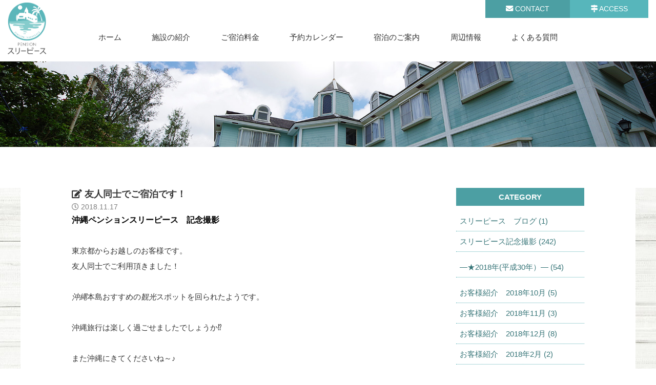

--- FILE ---
content_type: text/html; charset=UTF-8
request_url: https://pension-threepeace.com/archives/285.html
body_size: 8480
content:
<!doctype html>
<html lang="ja">
<head>
<meta charset="UTF-8">

<meta name="viewport" content="width=device-width, initial-scale=1.0">
<link href="https://use.fontawesome.com/releases/v5.0.6/css/all.css" rel="stylesheet">
<link href="https://pension-threepeace.com/wp-content/themes/threepeace01/style.css" rel="stylesheet" type="text/css" media="all" />
<script type="text/javascript" src="https://ajax.googleapis.com/ajax/libs/jquery/1.8.3/jquery.min.js?ver=1.8.3"></script>
<script type="text/javascript" src="https://pension-threepeace.com/wp-content/themes/threepeace01/js/jquery.mobile-menu.js"></script>
<script type="text/javascript" src="https://pension-threepeace.com/wp-content/themes/threepeace01/js/footerFixed.js"></script>
<script type="text/javascript" src="https://pension-threepeace.com/wp-content/themes/threepeace01/js/page_top.js"></script>
<script>
	$(function(){
  $('.menu-trigger').on('click',function(){
    $(this).toggleClass('active');
    $('.g-nav').slideToggle();
  });
});
</script>
<!--[if lt IE 9]>
<script src="https://pension-threepeace.com/wp-content/themes/threepeace01/js/html5shiv.js"></script>
<![endif]-->

<!--[if lt IE 9]>
<script src="https://pension-threepeace.com/wp-content/themes/threepeace01/js/css3-mediaqueries.js"></script>
<![endif]-->

		<!-- All in One SEO 4.6.2 - aioseo.com -->
		<title>友人同士でご宿泊です！ | 沖縄県恩納村にある大人数でも泊まれるペンションスリーピース</title>
		<meta name="robots" content="max-image-preview:large" />
		<link rel="canonical" href="https://pension-threepeace.com/archives/285.html" />
		<meta name="generator" content="All in One SEO (AIOSEO) 4.6.2" />
		<meta property="og:locale" content="ja_JP" />
		<meta property="og:site_name" content="沖縄県恩納村にある大人数でも泊まれるペンションスリーピース | Just another WordPress site" />
		<meta property="og:type" content="article" />
		<meta property="og:title" content="友人同士でご宿泊です！ | 沖縄県恩納村にある大人数でも泊まれるペンションスリーピース" />
		<meta property="og:url" content="https://pension-threepeace.com/archives/285.html" />
		<meta property="article:published_time" content="2018-11-17T03:57:17+00:00" />
		<meta property="article:modified_time" content="2020-03-18T07:01:48+00:00" />
		<meta name="twitter:card" content="summary" />
		<meta name="twitter:title" content="友人同士でご宿泊です！ | 沖縄県恩納村にある大人数でも泊まれるペンションスリーピース" />
		<script type="application/ld+json" class="aioseo-schema">
			{"@context":"https:\/\/schema.org","@graph":[{"@type":"Article","@id":"https:\/\/pension-threepeace.com\/archives\/285.html#article","name":"\u53cb\u4eba\u540c\u58eb\u3067\u3054\u5bbf\u6cca\u3067\u3059\uff01 | \u6c96\u7e04\u770c\u6069\u7d0d\u6751\u306b\u3042\u308b\u5927\u4eba\u6570\u3067\u3082\u6cca\u307e\u308c\u308b\u30da\u30f3\u30b7\u30e7\u30f3\u30b9\u30ea\u30fc\u30d4\u30fc\u30b9","headline":"\u53cb\u4eba\u540c\u58eb\u3067\u3054\u5bbf\u6cca\u3067\u3059\uff01","author":{"@id":"https:\/\/pension-threepeace.com\/archives\/author\/iho_admin#author"},"publisher":{"@id":"https:\/\/pension-threepeace.com\/#organization"},"image":{"@type":"ImageObject","url":"https:\/\/pension-threepeace.com\/wp-content\/uploads\/2018\/11\/71db12f15047525fe69414664c41465a.jpg","@id":"https:\/\/pension-threepeace.com\/archives\/285.html\/#articleImage","width":658,"height":470},"datePublished":"2018-11-17T12:57:17+09:00","dateModified":"2020-03-18T16:01:48+09:00","inLanguage":"ja","mainEntityOfPage":{"@id":"https:\/\/pension-threepeace.com\/archives\/285.html#webpage"},"isPartOf":{"@id":"https:\/\/pension-threepeace.com\/archives\/285.html#webpage"},"articleSection":"---\u26052018\u5e74(\u5e73\u621030\u5e74\uff09---, \u304a\u5ba2\u69d8\u7d39\u4ecb\u30002018\u5e7410\u6708, \u30b9\u30ea\u30fc\u30d4\u30fc\u30b9\u8a18\u5ff5\u64ae\u5f71, \u30da\u30f3\u30b7\u30e7\u30f3\u30b9\u30ea\u30fc\u30d4\u30fc\u30b9, \u53cb\u4eba\u540c\u58eb\u3067\u3054\u5bbf\u6cca, \u6069\u7d0d\u6751\u30da\u30f3\u30b7\u30e7\u30f3, \u6771\u4eac\u90fd, \u6c96\u7e04\u30da\u30f3\u30b7\u30e7\u30f3, \u6c96\u7e04\u65c5\u884c"},{"@type":"BreadcrumbList","@id":"https:\/\/pension-threepeace.com\/archives\/285.html#breadcrumblist","itemListElement":[{"@type":"ListItem","@id":"https:\/\/pension-threepeace.com\/#listItem","position":1,"name":"\u5bb6"}]},{"@type":"Organization","@id":"https:\/\/pension-threepeace.com\/#organization","name":"\u6c96\u7e04\u770c\u6069\u7d0d\u6751\u306b\u3042\u308b\u5927\u4eba\u6570\u3067\u3082\u6cca\u307e\u308c\u308b\u30da\u30f3\u30b7\u30e7\u30f3\u30b9\u30ea\u30fc\u30d4\u30fc\u30b9","url":"https:\/\/pension-threepeace.com\/"},{"@type":"Person","@id":"https:\/\/pension-threepeace.com\/archives\/author\/iho_admin#author","url":"https:\/\/pension-threepeace.com\/archives\/author\/iho_admin","name":"iho_admin","image":{"@type":"ImageObject","@id":"https:\/\/pension-threepeace.com\/archives\/285.html#authorImage","url":"https:\/\/secure.gravatar.com\/avatar\/3c90c67592f5fed8c7eb25b5e3a882fa?s=96&d=mm&r=g","width":96,"height":96,"caption":"iho_admin"}},{"@type":"WebPage","@id":"https:\/\/pension-threepeace.com\/archives\/285.html#webpage","url":"https:\/\/pension-threepeace.com\/archives\/285.html","name":"\u53cb\u4eba\u540c\u58eb\u3067\u3054\u5bbf\u6cca\u3067\u3059\uff01 | \u6c96\u7e04\u770c\u6069\u7d0d\u6751\u306b\u3042\u308b\u5927\u4eba\u6570\u3067\u3082\u6cca\u307e\u308c\u308b\u30da\u30f3\u30b7\u30e7\u30f3\u30b9\u30ea\u30fc\u30d4\u30fc\u30b9","inLanguage":"ja","isPartOf":{"@id":"https:\/\/pension-threepeace.com\/#website"},"breadcrumb":{"@id":"https:\/\/pension-threepeace.com\/archives\/285.html#breadcrumblist"},"author":{"@id":"https:\/\/pension-threepeace.com\/archives\/author\/iho_admin#author"},"creator":{"@id":"https:\/\/pension-threepeace.com\/archives\/author\/iho_admin#author"},"datePublished":"2018-11-17T12:57:17+09:00","dateModified":"2020-03-18T16:01:48+09:00"},{"@type":"WebSite","@id":"https:\/\/pension-threepeace.com\/#website","url":"https:\/\/pension-threepeace.com\/","name":"\u6c96\u7e04\u770c\u6069\u7d0d\u6751\u306b\u3042\u308b\u5927\u4eba\u6570\u3067\u3082\u6cca\u307e\u308c\u308b\u30da\u30f3\u30b7\u30e7\u30f3\u30b9\u30ea\u30fc\u30d4\u30fc\u30b9","description":"Just another WordPress site","inLanguage":"ja","publisher":{"@id":"https:\/\/pension-threepeace.com\/#organization"}}]}
		</script>
		<!-- All in One SEO -->

<link rel="alternate" type="application/rss+xml" title="沖縄県恩納村にある大人数でも泊まれるペンションスリーピース &raquo; 友人同士でご宿泊です！ のコメントのフィード" href="https://pension-threepeace.com/archives/285.html/feed" />
<script type="text/javascript">
/* <![CDATA[ */
window._wpemojiSettings = {"baseUrl":"https:\/\/s.w.org\/images\/core\/emoji\/15.0.3\/72x72\/","ext":".png","svgUrl":"https:\/\/s.w.org\/images\/core\/emoji\/15.0.3\/svg\/","svgExt":".svg","source":{"concatemoji":"https:\/\/pension-threepeace.com\/wp-includes\/js\/wp-emoji-release.min.js?ver=6.5.7"}};
/*! This file is auto-generated */
!function(i,n){var o,s,e;function c(e){try{var t={supportTests:e,timestamp:(new Date).valueOf()};sessionStorage.setItem(o,JSON.stringify(t))}catch(e){}}function p(e,t,n){e.clearRect(0,0,e.canvas.width,e.canvas.height),e.fillText(t,0,0);var t=new Uint32Array(e.getImageData(0,0,e.canvas.width,e.canvas.height).data),r=(e.clearRect(0,0,e.canvas.width,e.canvas.height),e.fillText(n,0,0),new Uint32Array(e.getImageData(0,0,e.canvas.width,e.canvas.height).data));return t.every(function(e,t){return e===r[t]})}function u(e,t,n){switch(t){case"flag":return n(e,"\ud83c\udff3\ufe0f\u200d\u26a7\ufe0f","\ud83c\udff3\ufe0f\u200b\u26a7\ufe0f")?!1:!n(e,"\ud83c\uddfa\ud83c\uddf3","\ud83c\uddfa\u200b\ud83c\uddf3")&&!n(e,"\ud83c\udff4\udb40\udc67\udb40\udc62\udb40\udc65\udb40\udc6e\udb40\udc67\udb40\udc7f","\ud83c\udff4\u200b\udb40\udc67\u200b\udb40\udc62\u200b\udb40\udc65\u200b\udb40\udc6e\u200b\udb40\udc67\u200b\udb40\udc7f");case"emoji":return!n(e,"\ud83d\udc26\u200d\u2b1b","\ud83d\udc26\u200b\u2b1b")}return!1}function f(e,t,n){var r="undefined"!=typeof WorkerGlobalScope&&self instanceof WorkerGlobalScope?new OffscreenCanvas(300,150):i.createElement("canvas"),a=r.getContext("2d",{willReadFrequently:!0}),o=(a.textBaseline="top",a.font="600 32px Arial",{});return e.forEach(function(e){o[e]=t(a,e,n)}),o}function t(e){var t=i.createElement("script");t.src=e,t.defer=!0,i.head.appendChild(t)}"undefined"!=typeof Promise&&(o="wpEmojiSettingsSupports",s=["flag","emoji"],n.supports={everything:!0,everythingExceptFlag:!0},e=new Promise(function(e){i.addEventListener("DOMContentLoaded",e,{once:!0})}),new Promise(function(t){var n=function(){try{var e=JSON.parse(sessionStorage.getItem(o));if("object"==typeof e&&"number"==typeof e.timestamp&&(new Date).valueOf()<e.timestamp+604800&&"object"==typeof e.supportTests)return e.supportTests}catch(e){}return null}();if(!n){if("undefined"!=typeof Worker&&"undefined"!=typeof OffscreenCanvas&&"undefined"!=typeof URL&&URL.createObjectURL&&"undefined"!=typeof Blob)try{var e="postMessage("+f.toString()+"("+[JSON.stringify(s),u.toString(),p.toString()].join(",")+"));",r=new Blob([e],{type:"text/javascript"}),a=new Worker(URL.createObjectURL(r),{name:"wpTestEmojiSupports"});return void(a.onmessage=function(e){c(n=e.data),a.terminate(),t(n)})}catch(e){}c(n=f(s,u,p))}t(n)}).then(function(e){for(var t in e)n.supports[t]=e[t],n.supports.everything=n.supports.everything&&n.supports[t],"flag"!==t&&(n.supports.everythingExceptFlag=n.supports.everythingExceptFlag&&n.supports[t]);n.supports.everythingExceptFlag=n.supports.everythingExceptFlag&&!n.supports.flag,n.DOMReady=!1,n.readyCallback=function(){n.DOMReady=!0}}).then(function(){return e}).then(function(){var e;n.supports.everything||(n.readyCallback(),(e=n.source||{}).concatemoji?t(e.concatemoji):e.wpemoji&&e.twemoji&&(t(e.twemoji),t(e.wpemoji)))}))}((window,document),window._wpemojiSettings);
/* ]]> */
</script>
<style id='wp-emoji-styles-inline-css' type='text/css'>

	img.wp-smiley, img.emoji {
		display: inline !important;
		border: none !important;
		box-shadow: none !important;
		height: 1em !important;
		width: 1em !important;
		margin: 0 0.07em !important;
		vertical-align: -0.1em !important;
		background: none !important;
		padding: 0 !important;
	}
</style>
<link rel='stylesheet' id='wp-block-library-css' href='https://pension-threepeace.com/wp-includes/css/dist/block-library/style.min.css?ver=6.5.7' type='text/css' media='all' />
<link rel='stylesheet' id='gdm-gutenberg-block-backend-js-css' href='https://pension-threepeace.com/wp-content/plugins/google-drive-embedder/css/gdm-blocks.css?ver=6.5.7' type='text/css' media='all' />
<style id='classic-theme-styles-inline-css' type='text/css'>
/*! This file is auto-generated */
.wp-block-button__link{color:#fff;background-color:#32373c;border-radius:9999px;box-shadow:none;text-decoration:none;padding:calc(.667em + 2px) calc(1.333em + 2px);font-size:1.125em}.wp-block-file__button{background:#32373c;color:#fff;text-decoration:none}
</style>
<style id='global-styles-inline-css' type='text/css'>
body{--wp--preset--color--black: #000000;--wp--preset--color--cyan-bluish-gray: #abb8c3;--wp--preset--color--white: #ffffff;--wp--preset--color--pale-pink: #f78da7;--wp--preset--color--vivid-red: #cf2e2e;--wp--preset--color--luminous-vivid-orange: #ff6900;--wp--preset--color--luminous-vivid-amber: #fcb900;--wp--preset--color--light-green-cyan: #7bdcb5;--wp--preset--color--vivid-green-cyan: #00d084;--wp--preset--color--pale-cyan-blue: #8ed1fc;--wp--preset--color--vivid-cyan-blue: #0693e3;--wp--preset--color--vivid-purple: #9b51e0;--wp--preset--gradient--vivid-cyan-blue-to-vivid-purple: linear-gradient(135deg,rgba(6,147,227,1) 0%,rgb(155,81,224) 100%);--wp--preset--gradient--light-green-cyan-to-vivid-green-cyan: linear-gradient(135deg,rgb(122,220,180) 0%,rgb(0,208,130) 100%);--wp--preset--gradient--luminous-vivid-amber-to-luminous-vivid-orange: linear-gradient(135deg,rgba(252,185,0,1) 0%,rgba(255,105,0,1) 100%);--wp--preset--gradient--luminous-vivid-orange-to-vivid-red: linear-gradient(135deg,rgba(255,105,0,1) 0%,rgb(207,46,46) 100%);--wp--preset--gradient--very-light-gray-to-cyan-bluish-gray: linear-gradient(135deg,rgb(238,238,238) 0%,rgb(169,184,195) 100%);--wp--preset--gradient--cool-to-warm-spectrum: linear-gradient(135deg,rgb(74,234,220) 0%,rgb(151,120,209) 20%,rgb(207,42,186) 40%,rgb(238,44,130) 60%,rgb(251,105,98) 80%,rgb(254,248,76) 100%);--wp--preset--gradient--blush-light-purple: linear-gradient(135deg,rgb(255,206,236) 0%,rgb(152,150,240) 100%);--wp--preset--gradient--blush-bordeaux: linear-gradient(135deg,rgb(254,205,165) 0%,rgb(254,45,45) 50%,rgb(107,0,62) 100%);--wp--preset--gradient--luminous-dusk: linear-gradient(135deg,rgb(255,203,112) 0%,rgb(199,81,192) 50%,rgb(65,88,208) 100%);--wp--preset--gradient--pale-ocean: linear-gradient(135deg,rgb(255,245,203) 0%,rgb(182,227,212) 50%,rgb(51,167,181) 100%);--wp--preset--gradient--electric-grass: linear-gradient(135deg,rgb(202,248,128) 0%,rgb(113,206,126) 100%);--wp--preset--gradient--midnight: linear-gradient(135deg,rgb(2,3,129) 0%,rgb(40,116,252) 100%);--wp--preset--font-size--small: 13px;--wp--preset--font-size--medium: 20px;--wp--preset--font-size--large: 36px;--wp--preset--font-size--x-large: 42px;--wp--preset--spacing--20: 0.44rem;--wp--preset--spacing--30: 0.67rem;--wp--preset--spacing--40: 1rem;--wp--preset--spacing--50: 1.5rem;--wp--preset--spacing--60: 2.25rem;--wp--preset--spacing--70: 3.38rem;--wp--preset--spacing--80: 5.06rem;--wp--preset--shadow--natural: 6px 6px 9px rgba(0, 0, 0, 0.2);--wp--preset--shadow--deep: 12px 12px 50px rgba(0, 0, 0, 0.4);--wp--preset--shadow--sharp: 6px 6px 0px rgba(0, 0, 0, 0.2);--wp--preset--shadow--outlined: 6px 6px 0px -3px rgba(255, 255, 255, 1), 6px 6px rgba(0, 0, 0, 1);--wp--preset--shadow--crisp: 6px 6px 0px rgba(0, 0, 0, 1);}:where(.is-layout-flex){gap: 0.5em;}:where(.is-layout-grid){gap: 0.5em;}body .is-layout-flex{display: flex;}body .is-layout-flex{flex-wrap: wrap;align-items: center;}body .is-layout-flex > *{margin: 0;}body .is-layout-grid{display: grid;}body .is-layout-grid > *{margin: 0;}:where(.wp-block-columns.is-layout-flex){gap: 2em;}:where(.wp-block-columns.is-layout-grid){gap: 2em;}:where(.wp-block-post-template.is-layout-flex){gap: 1.25em;}:where(.wp-block-post-template.is-layout-grid){gap: 1.25em;}.has-black-color{color: var(--wp--preset--color--black) !important;}.has-cyan-bluish-gray-color{color: var(--wp--preset--color--cyan-bluish-gray) !important;}.has-white-color{color: var(--wp--preset--color--white) !important;}.has-pale-pink-color{color: var(--wp--preset--color--pale-pink) !important;}.has-vivid-red-color{color: var(--wp--preset--color--vivid-red) !important;}.has-luminous-vivid-orange-color{color: var(--wp--preset--color--luminous-vivid-orange) !important;}.has-luminous-vivid-amber-color{color: var(--wp--preset--color--luminous-vivid-amber) !important;}.has-light-green-cyan-color{color: var(--wp--preset--color--light-green-cyan) !important;}.has-vivid-green-cyan-color{color: var(--wp--preset--color--vivid-green-cyan) !important;}.has-pale-cyan-blue-color{color: var(--wp--preset--color--pale-cyan-blue) !important;}.has-vivid-cyan-blue-color{color: var(--wp--preset--color--vivid-cyan-blue) !important;}.has-vivid-purple-color{color: var(--wp--preset--color--vivid-purple) !important;}.has-black-background-color{background-color: var(--wp--preset--color--black) !important;}.has-cyan-bluish-gray-background-color{background-color: var(--wp--preset--color--cyan-bluish-gray) !important;}.has-white-background-color{background-color: var(--wp--preset--color--white) !important;}.has-pale-pink-background-color{background-color: var(--wp--preset--color--pale-pink) !important;}.has-vivid-red-background-color{background-color: var(--wp--preset--color--vivid-red) !important;}.has-luminous-vivid-orange-background-color{background-color: var(--wp--preset--color--luminous-vivid-orange) !important;}.has-luminous-vivid-amber-background-color{background-color: var(--wp--preset--color--luminous-vivid-amber) !important;}.has-light-green-cyan-background-color{background-color: var(--wp--preset--color--light-green-cyan) !important;}.has-vivid-green-cyan-background-color{background-color: var(--wp--preset--color--vivid-green-cyan) !important;}.has-pale-cyan-blue-background-color{background-color: var(--wp--preset--color--pale-cyan-blue) !important;}.has-vivid-cyan-blue-background-color{background-color: var(--wp--preset--color--vivid-cyan-blue) !important;}.has-vivid-purple-background-color{background-color: var(--wp--preset--color--vivid-purple) !important;}.has-black-border-color{border-color: var(--wp--preset--color--black) !important;}.has-cyan-bluish-gray-border-color{border-color: var(--wp--preset--color--cyan-bluish-gray) !important;}.has-white-border-color{border-color: var(--wp--preset--color--white) !important;}.has-pale-pink-border-color{border-color: var(--wp--preset--color--pale-pink) !important;}.has-vivid-red-border-color{border-color: var(--wp--preset--color--vivid-red) !important;}.has-luminous-vivid-orange-border-color{border-color: var(--wp--preset--color--luminous-vivid-orange) !important;}.has-luminous-vivid-amber-border-color{border-color: var(--wp--preset--color--luminous-vivid-amber) !important;}.has-light-green-cyan-border-color{border-color: var(--wp--preset--color--light-green-cyan) !important;}.has-vivid-green-cyan-border-color{border-color: var(--wp--preset--color--vivid-green-cyan) !important;}.has-pale-cyan-blue-border-color{border-color: var(--wp--preset--color--pale-cyan-blue) !important;}.has-vivid-cyan-blue-border-color{border-color: var(--wp--preset--color--vivid-cyan-blue) !important;}.has-vivid-purple-border-color{border-color: var(--wp--preset--color--vivid-purple) !important;}.has-vivid-cyan-blue-to-vivid-purple-gradient-background{background: var(--wp--preset--gradient--vivid-cyan-blue-to-vivid-purple) !important;}.has-light-green-cyan-to-vivid-green-cyan-gradient-background{background: var(--wp--preset--gradient--light-green-cyan-to-vivid-green-cyan) !important;}.has-luminous-vivid-amber-to-luminous-vivid-orange-gradient-background{background: var(--wp--preset--gradient--luminous-vivid-amber-to-luminous-vivid-orange) !important;}.has-luminous-vivid-orange-to-vivid-red-gradient-background{background: var(--wp--preset--gradient--luminous-vivid-orange-to-vivid-red) !important;}.has-very-light-gray-to-cyan-bluish-gray-gradient-background{background: var(--wp--preset--gradient--very-light-gray-to-cyan-bluish-gray) !important;}.has-cool-to-warm-spectrum-gradient-background{background: var(--wp--preset--gradient--cool-to-warm-spectrum) !important;}.has-blush-light-purple-gradient-background{background: var(--wp--preset--gradient--blush-light-purple) !important;}.has-blush-bordeaux-gradient-background{background: var(--wp--preset--gradient--blush-bordeaux) !important;}.has-luminous-dusk-gradient-background{background: var(--wp--preset--gradient--luminous-dusk) !important;}.has-pale-ocean-gradient-background{background: var(--wp--preset--gradient--pale-ocean) !important;}.has-electric-grass-gradient-background{background: var(--wp--preset--gradient--electric-grass) !important;}.has-midnight-gradient-background{background: var(--wp--preset--gradient--midnight) !important;}.has-small-font-size{font-size: var(--wp--preset--font-size--small) !important;}.has-medium-font-size{font-size: var(--wp--preset--font-size--medium) !important;}.has-large-font-size{font-size: var(--wp--preset--font-size--large) !important;}.has-x-large-font-size{font-size: var(--wp--preset--font-size--x-large) !important;}
.wp-block-navigation a:where(:not(.wp-element-button)){color: inherit;}
:where(.wp-block-post-template.is-layout-flex){gap: 1.25em;}:where(.wp-block-post-template.is-layout-grid){gap: 1.25em;}
:where(.wp-block-columns.is-layout-flex){gap: 2em;}:where(.wp-block-columns.is-layout-grid){gap: 2em;}
.wp-block-pullquote{font-size: 1.5em;line-height: 1.6;}
</style>
<link rel='stylesheet' id='contact-form-7-css' href='https://pension-threepeace.com/wp-content/plugins/contact-form-7/includes/css/styles.css?ver=5.9.3' type='text/css' media='all' />
<!--n2css--><link rel="https://api.w.org/" href="https://pension-threepeace.com/wp-json/" /><link rel="alternate" type="application/json" href="https://pension-threepeace.com/wp-json/wp/v2/posts/285" /><link rel="EditURI" type="application/rsd+xml" title="RSD" href="https://pension-threepeace.com/xmlrpc.php?rsd" />
<link rel='shortlink' href='https://pension-threepeace.com/?p=285' />
<link rel="alternate" type="application/json+oembed" href="https://pension-threepeace.com/wp-json/oembed/1.0/embed?url=https%3A%2F%2Fpension-threepeace.com%2Farchives%2F285.html" />
<link rel="alternate" type="text/xml+oembed" href="https://pension-threepeace.com/wp-json/oembed/1.0/embed?url=https%3A%2F%2Fpension-threepeace.com%2Farchives%2F285.html&#038;format=xml" />
<!-- Global site tag (gtag.js) - Google Analytics -->
<script async src="https://www.googletagmanager.com/gtag/js?id=UA-125639822-1"></script>
<script>
  window.dataLayer = window.dataLayer || [];
  function gtag(){dataLayer.push(arguments);}
  gtag('js', new Date());

  gtag('config', 'UA-125639822-1');
</script>


</head>

<body>
<div class="wrap">
<header>
<div id="head_space">
<p class="access"><a href="https://pension-threepeace.com/access"><i class="fas fa-map-signs"></i> ACCESS</a></p>
<p class="contact"><a href="https://pension-threepeace.com/contact"><i class="fas fa-envelope"></i> CONTACT</a></p>
<h1><a href="https://pension-threepeace.com/"><img src="https://pension-threepeace.com/wp-content/themes/threepeace01/images/logo.png" alt="沖縄恩納村のペンションならペンションスリーピース 大人数宿泊ペンション"/></a></h1>
<div id="pc_menu">
<ul class="pc-nav">
<li><a href="https://pension-threepeace.com/">ホーム</a></li>
<li><a href="https://pension-threepeace.com/room">施設の紹介</a></li>
<li><a href="https://pension-threepeace.com/price">ご宿泊料金</a></li>
<li><a href="https://pension-threepeace.com/calendar">予約カレンダー</a></li>
<li><a href="https://pension-threepeace.com/stay_info">宿泊のご案内</a></li>
<li><a href="https://pension-threepeace.com/spot">周辺情報</a></li>
<li><a href="https://pension-threepeace.com/qa">よくある質問</a></li>
</ul>
</div><!-- /pc_menu -->
</div><!-- /head_space -->
</header>

<div id="s_navi">
<div class="logo_space">
<a href="https://pension-threepeace.com/"><img src="https://pension-threepeace.com/wp-content/themes/threepeace01/images/logo.png" alt="沖縄ペンションスリーピース 大人数宿泊ペンション"/></a>
<a class="menu-trigger">
  <span></span>
  <span></span>
  <span></span>
</a>
</div><!-- /logo_space -->
<nav class="g-nav">
  <ul class="list">
    <li class="item"><a href="https://pension-threepeace.com/">ホーム</a></li>
    <li class="item"><a href="https://pension-threepeace.com/room">施設の紹介</a></li>
    <li class="item"><a href="https://pension-threepeace.com/price">ご宿泊料金</a></li>
    <li class="item"><a href="https://pension-threepeace.com/calendar">ご予約カレンダー</a></li>
    <li class="item"><a href="https://pension-threepeace.com/stay_info">宿泊のご案内</a></li>
    <li class="item"><a href="https://pension-threepeace.com/spot">周辺情報</a></li>
    <li class="item"><a href="https://pension-threepeace.com/qa">よくある質問</a></li>
  <li class="item"><a href="https://pension-threepeace.com/contact">ご予約・お問合せ</a></li>
  </ul>
  <p><img src="https://pension-threepeace.com/wp-content/themes/threepeace01/images/logo.png" alt="沖縄北部ペンションならペンションスリーピース"/></p>
</nav>
</div><!-- /s_navi -->
<div id="sub_img">
<h2><img src="https://pension-threepeace.com/wp-content/themes/threepeace01/images/room.jpg" alt="沖縄 ペンション宿泊 貸別荘 大人数宿泊ペンション"/></h2>
</div><!-- /main_img -->

<div id="container">
<div id="content">

<div id="blog_con">
<div id="main_con">

<!-- 個別ページデータ表示 -->
<h3><i class="fas fa-edit"></i> 友人同士でご宿泊です！</h3>
<h4 class="up_data"><i class="far fa-clock"></i> 2018.11.17</h4>
<h4>沖縄ペンションスリーピース　記念撮影</h4>
<p>&nbsp;</p>
<p>東京都からお越しのお客様です。</p>
<p>友人同士でご利用頂きました！</p>
<p>&nbsp;</p>
<p><em>沖縄</em>本島おすすめの<em>観光</em>スポットを回られたようです。</p>
<p>&nbsp;</p>
<p>沖縄旅行は楽しく過ごせましたでしょうか&#x2049;</p>
<p>&nbsp;</p>
<p>また沖縄にきてくださいね～♪</p>
<p>&nbsp;</p>
<p>10/22</p>
<p><img fetchpriority="high" decoding="async" class="alignnone size-full wp-image-286" src="https://pension-threepeace.com/wp-content/uploads/2018/11/71db12f15047525fe69414664c41465a.jpg" alt="" width="658" height="470" srcset="https://pension-threepeace.com/wp-content/uploads/2018/11/71db12f15047525fe69414664c41465a.jpg 658w, https://pension-threepeace.com/wp-content/uploads/2018/11/71db12f15047525fe69414664c41465a-300x214.jpg 300w" sizes="(max-width: 658px) 100vw, 658px" /></p>
<p>&nbsp;</p>
<p>ご利用頂きありがとうございました！</p>

<!-- 個別ページデータ表示end -->


<div class="prevnext"><!-- 前後の記事へのリンク（同カテゴリー） -->
<p class="prev">« <a href="https://pension-threepeace.com/archives/279.html" rel="prev">前の記事へ</a></p>
<p class="next"><a href="https://pension-threepeace.com/archives/284.html" rel="next">次の記事へ</a> »</p>
</div><!-- prevnext end -->

</div><!-- /main_con -->

 <div id="side_con">
<h4>CATEGORY</h4>
<ul>
	<li class="cat-item cat-item-495"><a href="https://pension-threepeace.com/archives/category/blog">スリーピース　ブログ (1)</a>
</li>
	<li class="cat-item cat-item-206"><a href="https://pension-threepeace.com/archives/category/guest">スリーピース記念撮影 (242)</a>
<ul class='children'>
	<li class="cat-item cat-item-194"><a href="https://pension-threepeace.com/archives/category/guest/2018">&#8212;★2018年(平成30年）&#8212; (54)</a>
	<ul class='children'>
	<li class="cat-item cat-item-60"><a href="https://pension-threepeace.com/archives/category/guest/2018/2018-10%e3%80%80">お客様紹介　2018年10月 (5)</a>
</li>
	<li class="cat-item cat-item-61"><a href="https://pension-threepeace.com/archives/category/guest/2018/2018-11">お客様紹介　2018年11月 (3)</a>
</li>
	<li class="cat-item cat-item-62"><a href="https://pension-threepeace.com/archives/category/guest/2018/2018-12">お客様紹介　2018年12月 (8)</a>
</li>
	<li class="cat-item cat-item-95"><a href="https://pension-threepeace.com/archives/category/guest/2018/2018-2">お客様紹介　2018年2月 (2)</a>
</li>
	<li class="cat-item cat-item-82"><a href="https://pension-threepeace.com/archives/category/guest/2018/2018-3">お客様紹介　2018年3月 (2)</a>
</li>
	<li class="cat-item cat-item-78"><a href="https://pension-threepeace.com/archives/category/guest/2018/2018-4">お客様紹介　2018年4月 (1)</a>
</li>
	<li class="cat-item cat-item-76"><a href="https://pension-threepeace.com/archives/category/guest/2018/2018-5">お客様紹介　2018年5月 (1)</a>
</li>
	<li class="cat-item cat-item-56"><a href="https://pension-threepeace.com/archives/category/guest/2018/2018-6">お客様紹介　2018年6月 (3)</a>
</li>
	<li class="cat-item cat-item-57"><a href="https://pension-threepeace.com/archives/category/guest/2018/2018-7">お客様紹介　2018年7月 (6)</a>
</li>
	<li class="cat-item cat-item-58"><a href="https://pension-threepeace.com/archives/category/guest/2018/2018-8">お客様紹介　2018年8月 (13)</a>
</li>
	<li class="cat-item cat-item-59"><a href="https://pension-threepeace.com/archives/category/guest/2018/2018-9">お客様紹介　2018年9月 (10)</a>
</li>
	</ul>
</li>
	<li class="cat-item cat-item-125"><a href="https://pension-threepeace.com/archives/category/guest/2019">&#8212;★2019年(令和元年）&#8212; (66)</a>
	<ul class='children'>
	<li class="cat-item cat-item-279"><a href="https://pension-threepeace.com/archives/category/guest/2019/2019-10">お客様紹介　2019年10月 (4)</a>
</li>
	<li class="cat-item cat-item-280"><a href="https://pension-threepeace.com/archives/category/guest/2019/2019-11">お客様紹介　2019年11月 (5)</a>
</li>
	<li class="cat-item cat-item-281"><a href="https://pension-threepeace.com/archives/category/guest/2019/2019-12">お客様紹介　2019年12月 (2)</a>
</li>
	<li class="cat-item cat-item-126"><a href="https://pension-threepeace.com/archives/category/guest/2019/2019-1">お客様紹介　2019年1月 (4)</a>
</li>
	<li class="cat-item cat-item-138"><a href="https://pension-threepeace.com/archives/category/guest/2019/2019-2">お客様紹介　2019年2月 (1)</a>
</li>
	<li class="cat-item cat-item-139"><a href="https://pension-threepeace.com/archives/category/guest/2019/2019-3">お客様紹介　2019年3月 (4)</a>
</li>
	<li class="cat-item cat-item-152"><a href="https://pension-threepeace.com/archives/category/guest/2019/2019-4">お客様紹介　2019年4月 (5)</a>
</li>
	<li class="cat-item cat-item-153"><a href="https://pension-threepeace.com/archives/category/guest/2019/2019-5">お客様紹介　2019年5月 (5)</a>
</li>
	<li class="cat-item cat-item-183"><a href="https://pension-threepeace.com/archives/category/guest/2019/2019-6">お客様紹介　2019年6月 (4)</a>
</li>
	<li class="cat-item cat-item-184"><a href="https://pension-threepeace.com/archives/category/guest/2019/2019-7">お客様紹介　2019年7月 (8)</a>
</li>
	<li class="cat-item cat-item-213"><a href="https://pension-threepeace.com/archives/category/guest/2019/2019-8">お客様紹介　2019年8月 (14)</a>
</li>
	<li class="cat-item cat-item-252"><a href="https://pension-threepeace.com/archives/category/guest/2019/2019-9">お客様紹介　2019年9月 (10)</a>
</li>
	</ul>
</li>
	<li class="cat-item cat-item-313"><a href="https://pension-threepeace.com/archives/category/guest/2020">&#8212;★2020年(令和2年）&#8212; (50)</a>
	<ul class='children'>
	<li class="cat-item cat-item-394"><a href="https://pension-threepeace.com/archives/category/guest/2020/2020-10">お客様紹介　2020年10月 (4)</a>
</li>
	<li class="cat-item cat-item-384"><a href="https://pension-threepeace.com/archives/category/guest/2020/2020-11">お客様紹介　2020年11月 (4)</a>
</li>
	<li class="cat-item cat-item-383"><a href="https://pension-threepeace.com/archives/category/guest/2020/2020-12">お客様紹介　2020年12月 (4)</a>
</li>
	<li class="cat-item cat-item-314"><a href="https://pension-threepeace.com/archives/category/guest/2020/2020-1">お客様紹介　2020年1月 (5)</a>
</li>
	<li class="cat-item cat-item-315"><a href="https://pension-threepeace.com/archives/category/guest/2020/2020-2">お客様紹介　2020年2月 (8)</a>
</li>
	<li class="cat-item cat-item-316"><a href="https://pension-threepeace.com/archives/category/guest/2020/2020-3">お客様紹介　2020年3月 (13)</a>
</li>
	<li class="cat-item cat-item-350"><a href="https://pension-threepeace.com/archives/category/guest/2020/2020-6">お客様紹介　2020年6月 (1)</a>
</li>
	<li class="cat-item cat-item-366"><a href="https://pension-threepeace.com/archives/category/guest/2020/2020-7">お客様紹介　2020年7月 (4)</a>
</li>
	<li class="cat-item cat-item-392"><a href="https://pension-threepeace.com/archives/category/guest/2020/2020-8">お客様紹介　2020年8月 (3)</a>
</li>
	<li class="cat-item cat-item-393"><a href="https://pension-threepeace.com/archives/category/guest/2020/2020-9">お客様紹介　2020年9月 (4)</a>
</li>
	</ul>
</li>
	<li class="cat-item cat-item-414"><a href="https://pension-threepeace.com/archives/category/guest/2021">&#8212;★2021年(令和3年）&#8212; (28)</a>
	<ul class='children'>
	<li class="cat-item cat-item-424"><a href="https://pension-threepeace.com/archives/category/guest/2021/2021-10">お客様紹介　2021年 10月 (0)</a>
</li>
	<li class="cat-item cat-item-425"><a href="https://pension-threepeace.com/archives/category/guest/2021/2021-11">お客様紹介　2021年 11月 (0)</a>
</li>
	<li class="cat-item cat-item-426"><a href="https://pension-threepeace.com/archives/category/guest/2021/2021-12">お客様紹介　2021年 12月 (0)</a>
</li>
	<li class="cat-item cat-item-415"><a href="https://pension-threepeace.com/archives/category/guest/2021/2021-1">お客様紹介　2021年1月 (3)</a>
</li>
	<li class="cat-item cat-item-416"><a href="https://pension-threepeace.com/archives/category/guest/2021/2021-2">お客様紹介　2021年2月 (2)</a>
</li>
	<li class="cat-item cat-item-417"><a href="https://pension-threepeace.com/archives/category/guest/2021/2021-3">お客様紹介　2021年3月 (19)</a>
</li>
	<li class="cat-item cat-item-418"><a href="https://pension-threepeace.com/archives/category/guest/2021/2021-4">お客様紹介　2021年4月 (1)</a>
</li>
	<li class="cat-item cat-item-419"><a href="https://pension-threepeace.com/archives/category/guest/2021/2021-5">お客様紹介　2021年5月 (3)</a>
</li>
	<li class="cat-item cat-item-420"><a href="https://pension-threepeace.com/archives/category/guest/2021/2021-6">お客様紹介　2021年6月 (0)</a>
</li>
	<li class="cat-item cat-item-421"><a href="https://pension-threepeace.com/archives/category/guest/2021/2021-7">お客様紹介　2021年7月 (0)</a>
</li>
	<li class="cat-item cat-item-422"><a href="https://pension-threepeace.com/archives/category/guest/2021/2021-8">お客様紹介　2021年8月 (0)</a>
</li>
	<li class="cat-item cat-item-423"><a href="https://pension-threepeace.com/archives/category/guest/2021/2021-9">お客様紹介　2021年9月 (0)</a>
</li>
	</ul>
</li>
	<li class="cat-item cat-item-512"><a href="https://pension-threepeace.com/archives/category/guest/2022">&#8212;★2022年（令和4年度）&#8212; (2)</a>
	<ul class='children'>
	<li class="cat-item cat-item-521"><a href="https://pension-threepeace.com/archives/category/guest/2022/2022-10">お客様紹介　2022年10月 (0)</a>
</li>
	<li class="cat-item cat-item-522"><a href="https://pension-threepeace.com/archives/category/guest/2022/2022-11">お客様紹介　2022年11月 (1)</a>
</li>
	<li class="cat-item cat-item-523"><a href="https://pension-threepeace.com/archives/category/guest/2022/2022-12">お客様紹介　2022年12月 (0)</a>
</li>
	<li class="cat-item cat-item-513"><a href="https://pension-threepeace.com/archives/category/guest/2022/2022-1">お客様紹介　2022年1月 (0)</a>
</li>
	<li class="cat-item cat-item-514"><a href="https://pension-threepeace.com/archives/category/guest/2022/2022-2">お客様紹介　2022年2月 (0)</a>
</li>
	<li class="cat-item cat-item-510"><a href="https://pension-threepeace.com/archives/category/guest/2022/2022-3">お客様紹介　2022年3月 (1)</a>
</li>
	<li class="cat-item cat-item-515"><a href="https://pension-threepeace.com/archives/category/guest/2022/2022-4">お客様紹介　2022年4月 (0)</a>
</li>
	<li class="cat-item cat-item-516"><a href="https://pension-threepeace.com/archives/category/guest/2022/2022-5">お客様紹介　2022年5月 (0)</a>
</li>
	<li class="cat-item cat-item-517"><a href="https://pension-threepeace.com/archives/category/guest/2022/2022-6">お客様紹介　2022年6月 (0)</a>
</li>
	<li class="cat-item cat-item-518"><a href="https://pension-threepeace.com/archives/category/guest/2022/2022-7">お客様紹介　2022年7月 (0)</a>
</li>
	<li class="cat-item cat-item-519"><a href="https://pension-threepeace.com/archives/category/guest/2022/2022-8">お客様紹介　2022年8月 (0)</a>
</li>
	<li class="cat-item cat-item-520"><a href="https://pension-threepeace.com/archives/category/guest/2022/2022-9">お客様紹介　2022年9月 (0)</a>
</li>
	</ul>
</li>
	<li class="cat-item cat-item-524"><a href="https://pension-threepeace.com/archives/category/guest/2023">&#8212;★2023年（令和5年度）&#8212; (8)</a>
	<ul class='children'>
	<li class="cat-item cat-item-546"><a href="https://pension-threepeace.com/archives/category/guest/2023/2023-10-12">お客様紹介　2023年10月～12月 (2)</a>
</li>
	<li class="cat-item cat-item-530"><a href="https://pension-threepeace.com/archives/category/guest/2023/2023-26">お客様紹介　2023年2～6月 (5)</a>
</li>
	<li class="cat-item cat-item-525"><a href="https://pension-threepeace.com/archives/category/guest/2023/2023-1">お客様紹介　2023年１月 (1)</a>
</li>
	</ul>
</li>
	<li class="cat-item cat-item-550"><a href="https://pension-threepeace.com/archives/category/guest/2024">&#8212;★2024年（令和6年度）&#8212; (25)</a>
	<ul class='children'>
	<li class="cat-item cat-item-551"><a href="https://pension-threepeace.com/archives/category/guest/2024/1-3">お客様紹介　2024年　1月～3月 (16)</a>
</li>
	<li class="cat-item cat-item-593"><a href="https://pension-threepeace.com/archives/category/guest/2024/2024-4-10">お客様紹介　2024年　4月～10月 (9)</a>
</li>
	</ul>
</li>
	<li class="cat-item cat-item-608"><a href="https://pension-threepeace.com/archives/category/guest/2025">&#8212;★2025年（令和7年度）&#8212; (5)</a>
	<ul class='children'>
	<li class="cat-item cat-item-609"><a href="https://pension-threepeace.com/archives/category/guest/2025/2025-1-6">お客様紹介　2025　1月～6月 (0)</a>
</li>
	<li class="cat-item cat-item-610"><a href="https://pension-threepeace.com/archives/category/guest/2025/2025-7-12">お客様紹介　2025　7月～12月 (5)</a>
</li>
	</ul>
</li>
</ul>
</li>
	<li class="cat-item cat-item-2"><a href="https://pension-threepeace.com/archives/category/info">ペンションよりお知らせ (17)</a>
</li>
	<li class="cat-item cat-item-4"><a href="https://pension-threepeace.com/archives/category/area">ペンション近隣情報 (0)</a>
</li>
	<li class="cat-item cat-item-487"><a href="https://pension-threepeace.com/archives/category/guest2">レンタカーを借りるなら！ (1)</a>
</li>
</ul>
</div><!-- /side_con -->
</div><!-- /blog_con -->

</div><!-- /content -->

<div id="footer">
<div id="foot">
 <ul>
<li><a href="https://pension-threepeace.com/">ホーム</a></li>
<li><a href="https://pension-threepeace.com/room">施設の紹介</a></li>
<li><a href="https://pension-threepeace.com/price">ご宿泊料金</a></li>
<li><a href="https://pension-threepeace.com/calendar">予約カレンダー</a></li>
<li><a href="https://pension-threepeace.com/stay_info">宿泊のご案内</a></li>
<li><a href="https://pension-threepeace.com/spot">周辺情報</a></li>
<li><a href="https://pension-threepeace.com/qa">よくある質問</a></li>
<li><a href="https://pension-threepeace.com/access">アクセス</a></li>
<li><a href="https://pension-threepeace.com/privacy">プライバシーポリシー</a></li>
 </ul>
 <p class="top_text01 space40">ペンションスリーピース<br>
沖縄県国頭郡恩納村名嘉真2288-97</p>
<p class="foot_contact"><a href="https://pension-threepeace.com/contact">ご予約・お問合せ</a></p>
<p class="top_text01 space20">&copy; ペンションスリーピース</p>
</div><!-- /foot -->
</div><!-- /footer -->
</div><!-- /container -->
</div><!-- /wrap -->
</body>
</html>
<script type="text/javascript" src="https://pension-threepeace.com/wp-content/plugins/contact-form-7/includes/swv/js/index.js?ver=5.9.3" id="swv-js"></script>
<script type="text/javascript" id="contact-form-7-js-extra">
/* <![CDATA[ */
var wpcf7 = {"api":{"root":"https:\/\/pension-threepeace.com\/wp-json\/","namespace":"contact-form-7\/v1"}};
/* ]]> */
</script>
<script type="text/javascript" src="https://pension-threepeace.com/wp-content/plugins/contact-form-7/includes/js/index.js?ver=5.9.3" id="contact-form-7-js"></script>


--- FILE ---
content_type: text/css
request_url: https://pension-threepeace.com/wp-content/themes/threepeace01/style.css
body_size: 4940
content:
@charset "UTF-8";
/*
Theme Name: ペンションスリーピース Version01
Description: ペンションスリーピース 公式ホームページ
Author: MIA RESORT
*/

/*/ _// _// _// _// _// _// _// _// _// _// _/
全デバイス共通のスタイルとスマートフォン
/ _// _// _// _// _// _// _// _// _// _// _// _*/

/*===========================
  body
==========================*/
article, aside, details, figcaption, figure, footer, header, hgroup, menu, nav, section {
	display: block;
}

body {
	width: 100%;
	font-family: "ヒラギノ角ゴ Pro W3", "Hiragino Kaku Gothic Pro", "メイリオ", Meiryo, Osaka, "ＭＳ Ｐゴシック", "MS PGothic", sans-serif;
	margin: 0px;
	padding: 0px;
	line-height: 160%;
}
.wrap { /* レスポンシブで右側余白バグを消す body直下をwrapで囲む */
	overflow: hidden;
}
#container {
	padding: 0px;
	background-image: url(images/haikei.jpg);
}
h1,h2,h3,h4,h5,h6,p,ul,li,dl,dt,dd {
	margin: 0px;
	padding: 0px;
}
.clear {
	clear: both;
}
ul {
	list-style-type: none;
}
/*===========================
  トップスライドインナビゲーション
==========================*/
.menu-trigger,
.menu-trigger span{
  display: inline-block;
  transition: all .4s;
  box-sizing: border-box;
  cursor :pointer;
}
.menu-trigger{
  position: relative;
  width: 55px;
  height: 55px;
  background: #4C9FA3;
  z-index: 2;
  float: right;
}
.menu-trigger span{
  position: absolute;
  background: #FFF;
  width: 30px;
  height: 2px;
  left: 0;
  right: 0;
  margin: auto;
}
.menu-trigger span:nth-of-type(1){
  top: 17px;
}
.menu-trigger span:nth-of-type(2){
  top: 0;
  bottom: 0;
}
.menu-trigger span:nth-of-type(3){
  bottom: 17px;
}
.menu-trigger.active span:nth-of-type(1){
  -webkit-transform: translateY(9px) rotate(-45deg);
	transform: translateY(9px) rotate(-45deg);
}
.menu-trigger.active span:nth-of-type(2){
  opacity: 0;
}
.menu-trigger.active span:nth-of-type(3){
  -webkit-transform: translateY(-9px) rotate(45deg);
	transform: translateY(-9px) rotate(45deg);
}
.g-nav{
  display: none;
  position: absolute;
  top: 0;
  background-color: rgba(255,255,255,0.90);
  width: 100%;
  padding-bottom: 50px;
}
.g-nav .list{
  padding: 20px;
}
.g-nav .list .item{
  border-bottom: 1px solid #4C9FA3;
}
.g-nav .list .item a{
  display: block;
  text-align: center;
  text-decoration: none;
  color: #4C9FA3;
  padding: 15px 0;
}
#s_navi:after {
	content: "";
	display: block;
	clear: both;
}
#s_navi {
	background-color: rgba(255,255,255,0.90);
	width: 100%;
	position: fixed;
    top: 0;
    left: 0;
	z-index: 1;
}
.g-nav p img {
	width: 15%;
	height: auto;
	margin-left: auto;
	margin-right: auto;
	display: block;
}
.logo_space:after {
	content: "";
	display: block;
	clear: both;
}
.logo_space img {
	width: 60px;
	height: auto;
	padding-top: 3px;
	padding-left: 10px;
	padding-bottom: 5px;
}
/*===========================
  ページscroll
==========================*/
#fixedTop {
	right: 10px;
	bottom: 10px;
	width: 50px;
	height: 50px;
	line-height: 50px;
	color: #fff;
	font-size: 20px;
	text-align: center;
	display: none;
	background: #000;
	position: fixed;
	z-index: 9999;
	border-radius: 5px;
	-webkit-transform: translateZ(0);
}
#fixedTop:hover {
	-webkit-transition: all 0.3s;
	-moz-transition: all 0.3s;
	transition: all 0.3s;
	opacity: 0.7;
}
/*===========================
  イメージのスタイル
==========================*/
img {
	border-style: none;
	max-width: 100%;
	height: auto;
	vertical-align: bottom;
}
.img_none {
	display: block;/*CONTENTイメージの空白を消す*/
}
.img_left01 {
	float: left;
}
.img_right01 {
	float: right;
}
.img_center01 {
	text-align: center;
}
.img_250 {
	width: 250px;
	height: auto;
	margin-left: auto;
	margin-right: auto;
	
}
/*===========================
  spaceのスタイル
==========================*/
.space10 {
	margin-top: 10px;
}
.space20 {
	margin-top: 20px;
}
.space40 {
	margin-top: 40px;
}
.space60 {
	margin-top: 60px;
}
.space80 {
	margin-top: 80px;
}
.space100 {
	margin-top: 100px;
}
/*===========================
  画像透過css
==========================*/
a img{
    -webkit-transition: 0.3s ease-in-out;
       -moz-transition: 0.3s ease-in-out;
         -o-transition: 0.3s ease-in-out;
            transition: 0.3s ease-in-out;
}
a:hover img{
    opacity: 0.8;
	filter: alpha(opacity=60);
}
/*===========================
テキスト・見出し
==========================*/
.red_text {
	color: #D10000;
}
.blue_text {
	color: #0040D4;
}
.center_text01 {
	text-align: center;
}
.midashi01 {
	text-align: center;
	font-size: 150%;
	font-weight: bold;
	clear: both;
}
.midashi02 {
	font-size: 160%;
	font-weight: bold;
	clear: both;
	padding: 80px 0px 0px 5px;
}
.top_text01 {
	font-size: 90%;
	text-align: center;
	color: #444;
}
.top_text02 {
	font-size: 95%;
	line-height: 170%;
	width: 90%;
	margin: 5px auto;
}
.sub_text01 {
	font-size: 90%;
	color: #444;
	padding: 0px 0px 0px 5px;
}
.sub_text02 {
	font-size: 95%;
	color: #333;
	padding: 10px;
}
/*見出し下線*/
.midashi03 {
    position: relative;
	margin-top: 25px;
	margin-bottom: 10px;
	padding-bottom: 5px;
}
.midashi03:after {
    content: "";
    position: absolute;
    left: 0;
    bottom: 0;
    width: 100%;
    height: 5px;
    background: -webkit-repeating-linear-gradient(-45deg, #52B6BC, #52B6BC 2px, #fff 2px, #fff 4px);
    background: repeating-linear-gradient(-45deg, #52B6BC, #52B6BC 2px, #fff 2px, #fff 4px);
}
/*見出し下線end*/
.midashi04 {
	font-weight: bold;
	font-size: 15px;
	padding: 5px 0px 0px 3px;
	color: #0277C1;
}
.midashi05 {
	font-size: 15px;
	border-bottom: 1px dotted #8C7059;
	color: #542416;
	padding-bottom: 2px;
	font-weight: bold;
}
.midashi06 {
	background-color: #4C9FA3;
	padding: 10px;
	text-align: center;
	color: #FFF;
	font-size: 110%;
	font-weight: bold;
}
/*===========================
ヘッダーのスタイル
==========================*/
header {
	display: none;
}
/*===========================
ナビゲーションのスタイル
==========================*/

/*===========================
サイドメニュー用CSS
==========================*/

/*===========================
スマホトップページのスタイル
==========================*/
.pc_topimg {
	display: none;
}
#main_img {
	margin-top: 0px;
	padding-top: 85px;
	position: relative;
	text-align: center;
}
#main_img h2 {
	position: absolute;
	top: 85%;
	left: 25%;
	color: #FFF;
	font-size: 110%;
	font-weight: bold;
}
.s_img {
	display: block;
}
#content {
	width: 95%;
	margin-left: auto;
	margin-right: auto;
	background-color: #FFF;
	padding: 0px 0px 30px 0px;
}
#top_box:after {
	content: "";
	display: block;
	clear: both;
}
#top_box {
	padding: 80px 5px;
}
#top_right h3 {
	font-size: 95%;
	color: #51A5C1;
	font-weight: normal;
	border-bottom: 1px solid #CCC;
	padding-bottom: 2px;
	margin-top: 35px;
}
#top_right h4 {
	font-size: 85%;
	color: #777;
	font-weight: normal;
}
.information p {
	font-size: 14px;
	margin-bottom: 3px;
}
.information p a {
	text-decoration: none;
	color: #377083;
}
.information p span {
	font-size: 13px;
	color: #51A5C1;
	padding-right: 8px;
}
.guests p img {
	width: 32%;
	float: left;
	margin-left: 1%;
}

/* ペンション情報 */
#top_pension:after {
	content: "";
	display: block;
	clear: both;
}
#top_pension {
	margin-top: 10px;
}
.pen_box {
	text-align: center;
	margin-bottom: 30px;
}
.pen_box h4 {
	font-size: 110%;
	font-weight: bold;
	padding: 5px 0px;
}
.top_more a {/*丸ボタングラデーション*/
	display: inline-block;
    text-decoration: none;
    color: #FFF;
    width: 70px;
    height: 70px;
    line-height: 70px;
    border-radius: 50%;
    text-align: center;
    vertical-align: middle;
    overflow: hidden;
    background-image: -webkit-linear-gradient(45deg, #709dff 0%, #91fdb7 100%);    
    background-image: linear-gradient(45deg, #709dff 0%, #91fdb7 100%);
    transition: .4s;
	margin-top: 10px;
}

/*===========================
スマホサブコンテンツのスタイル
==========================*/
#sub_img {
	padding-top: 90px;
}
/*===========================
アコーディオンのスタイル
==========================*/
/*ボックス全体*/
.accbox {
    margin: 2em auto;
    padding: 0;
    max-width: 90%;/*最大幅*/
}

/*ラベル*/
.accbox label {
    display: block;
    margin: 10px 0;
    padding : 13px 12px;
    color: #FFF;
    font-weight: bold;
    background: #57B6BB;
    cursor :pointer;
    transition: all 0.7s;
}

/*アイコンを表示*/
.accbox label:before {
    content: '\f105';
    font-family: 'Font Awesome 5 Free';
    padding-right: 8px;
}

/*ラベルホバー時*/
.accbox label:hover {
    background : #67D7DD;
}

/*チェックは隠す*/
.accbox input {
    display: none;
}

/*中身を非表示にしておく*/
.accbox .accshow {
    height: 0;
    padding: 0;
    overflow: hidden;
    opacity: 0;
    transition: 0.8s;
}

/*クリックで中身表示*/
.cssacc:checked + label + .accshow {
    height: auto;
    padding: 5px;
    background: #BBBBBB;
    opacity: 1;
}

.accbox .accshow p {
    margin: 15px 10px;
	font-size: 90%;
	line-height: 190%;
	color: #444;
}

/*アイコンを入れ替える*/
.cssacc:checked + label:before {
    content: '\f078';
}
/*===========================
スマホサイドバーのスタイル
==========================*/

/*===========================
スマホテーブルのスタイル
==========================*/
.setsubi_table {
	width: 100%;
	border-top: 1px solid #C0C0C0;
	border-left: 1px solid #C0C0C0;
	text-align: center;
	font-size: 90%;
}
.setsubi_td01 {
	width: 30%;
	border-right: 1px solid #C0C0C0;
	border-bottom: 1px solid #C0C0C0;
	padding: 5px;
}
.setsubi_td02 {
	border-right: 1px solid #C0C0C0;
	border-bottom: 1px solid #C0C0C0;
	padding: 5px;
}
.price_table {
	width: 100%;
	text-align: center;
	border-top: 1px solid #4C9FA3;
	border-left: 1px solid #4C9FA3;
}
.price_td01 {
	width: 20%;
	font-size: 95%;
	background-color: #57B6BB;
	border-bottom: 1px solid #4C9FA3;
	border-right: 1px solid #4C9FA3;
	padding: 5px;
	color: #FFF;
	font-weight: bold;
}
.price_td02 {
	width: 40%;
	font-size: 15px;
	font-weight: bold;
	border-bottom: 1px solid #4C9FA3;
	border-right: 1px solid #4C9FA3;
	padding: 5px 0px;
}
.price_td02 span {
	font-size: 80%;
	color: #555;
	font-weight: normal;
}
.bank01_table {
	width: 100%;
	font-size: 15px;
	border-top: 1px solid #CDCDCD;
	border-left: 1px solid #CDCDCD;
}
.bank01_td01 {
	width: 25%;
	padding: 5px;
	border-bottom: 1px solid #CDCDCD;
	border-right: 1px solid #CDCDCD;
}
.bank01_td02 {
	width: 75%;
	padding: 5px;
	border-bottom: 1px solid #CDCDCD;
	border-right: 1px solid #CDCDCD;
}
.td_color01 {
	background-color: #A0CADA;
}
.td_color02 {
	background-color: #FFC2C2;
}
/*===========================
メールフォームのスタイル
==========================*/
.wpcf7 input[type="submit"] {
	font-size: 100%;
	padding: 0.2em 0.4em;
	background: #eee;
	color: #333;
	border-radius: 4px;
	cursor: pointer;
	box-shadow: 0 0 1px rgba(0,0,0,.2);
	border: 1px solid #ccc;
	text-shadow: -1px 1px 0 rgba(255,255,255,1);
}
.wpcf7 input[type="submit"]:hover {
	box-shadow: 0 0 1px rgba(0,0,0,.2) inset;
}
#form {
	margin-top: 30px;
}
#form dt {
	font-size: 15px;
	background-color: #94BCC3;
	border-bottom: 1px solid #FFF;
	color: #222;
	padding: 4px 10px;
	font-weight: bold;
}
#form dd {
	font-size: 90%;
	background-color: #F1F8FF;
	padding: 10px 8px 20px 8px;
}
#form dd p{
	line-height: 170%;
}
.hiss {
	font-size: 12px;
	background-color: #A20002;
	padding: 1px 5px;
	color: #FFF;
	margin-left: 15px;
}
.mail_box {
	margin: 10px 0px;
	font-size: 14px;
	color: #333;
}
/*===========================
google map
==========================*/
.google-maps {
position: relative;
padding-bottom: 50%; /* 縦横比 */
height: 0;
overflow: hidden;
}
.google-maps iframe {
position: absolute;
top: 0;
left: 0;
width: 100% !important;
height: 100% !important;
}
/*===========================
YouTube
==========================*/
#video {
	text-align: center;
	margin-top: 20px;
	margin-bottom: 40px;
	position: relative;
    width: 100%;
    padding-top: 56.25%;
}
#video iframe {
  position: absolute;
  top: 0;
  right: 0;
  width: 100% !important;
  height: 100% !important;
}
/*===========================
  Googleカレンダーをレスポンシブに対応させるオブジェクト設定
==========================*/
embed,
iframe,
object{
	max-width: 100%;
	text-align: center;
}
/*===========================
ブログ用スタイル
==========================*/
/* ブログコンテンツ */
#blog_con {
	margin-top: 80px;
	padding: 0px 5px;
}
#main_con h3 {
	font-size: 110%;
	color: #333;
}
#main_con p {
	font-size: 15px;
	color: #333;
	line-height: 170%;
	margin: 5px 0px;
}
.up_data {
	font-size: 14px;
	color: #7F7F7F;
	font-weight: normal;
}
/* ブログサイドバー */
#side_con {
	margin-top: 50px;
}
#side_con h4 {
	background-color: #4C9FA3;
	text-align: center;
	color: #FFF;
	font-size: 95%;
	padding: 5px;
}
#side_con ul {
	margin: 10px 0px;
}
#side_con li a {
	display: block;
	text-decoration: none;
	padding: 7px;
	color: #387679;
	font-size: 95%;
	border-bottom: 1px dotted #53AEB2;
}

/* カテゴリーページ */
.kiji_box {
	margin: 25px 0px;
	text-align: center;
}
.kiji_box h4 a {
	color: #4C9FA3;
}
/* 前後記事リンク */
.prevnext {
	font-size: 90%;
	margin-top: 40px;
	clear: both;
	padding-top: 15px;
}
.prevnext a {
	color: #0066CC;
	text-decoration: none;
}
.prev {
	   margin: 0;
       float: left;
}
.next {
	   margin: 0;
       float: right;
}

/*===========================
フッターのスタイル
==========================*/
#footer {
	padding: 50px 0px 5px;
}
#foot ul {
	text-align: center;
}
#foot li {
	margin-bottom: 10px;
}
#foot li a {
	color: #333;
	font-size: 90%;
}
.foot_contact a {
	font-size: 15px;
	display: block;
	text-decoration: none;
	padding: 7px 15px;
	background-color: #326A6C;
	color: #FFF;
	text-align: center;
	width: 30%;
	margin: 5px auto;
}


/*/ _// _// _// _// _// _// _// _// _// _// _/
メディアクエリによる切り替え
/ _// _// _// _// _// _// _// _// _// _// _// _*/

/* PC向けレイアウトの指定：768px以上では固定レイアウト */
@media only screen and (min-width: 768px) {

#container {
	padding: 0px;
}
#content:after {
	content: "";
	display: block;
	clear: both;
}
/* トップスライドインナビゲーション非表示 */
#s_navi {
	display: none;
}
/* END */
/*===========================
image
==========================*/

/*===========================
テキスト・見出し
==========================*/

/*===========================
PCヘッダーのスタイル
==========================*/
header {
	display: block;/* PC時に表示 */
	position: fixed;
	top: 0;/*基準を画面の左上に*/
    left: 0;
	background-color: rgba(255,255,255,0.90);
	width: 100%;
	z-index: 1;
	padding-bottom: 3px;
}
#head_space {
	position: relative;
}
h1 img {
	width: 75px;
	height: auto;
	margin-top: 5px;
	margin-left: 15px;
}
.contact a {
	float: right;
	display: block;
	text-align: center;
	text-decoration: none;
	background-color: #4C9FA3;
	color: #FFF;
	padding: 5px 40px;
	font-size: 90%;
	margin-top: 0px;
	-webkit-transition: all 0.6s ease;/* マウスオーバー効果 */
    -moz-transition: all 0.6s ease;
    -o-transition: all 0.6s ease;
    transition: all  0.6s ease;
}
.contact a:hover {
	background-color: #57B6BB;
}
.access a {
	float: right;
	display: block;
	text-align: center;
	text-decoration: none;
	background-color: #57B6BB;
	color: #FFF;
	padding: 5px 40px;
	font-size: 90%;
	margin-right: 15px;
	margin-top: 0px;
	-webkit-transition: all 0.6s ease;/* マウスオーバー効果 */
    -moz-transition: all 0.6s ease;
    -o-transition: all 0.6s ease;
    transition: all  0.6s ease;
}
.access a:hover {
	background-color: #4C9FA3;
}
#main_img {
	margin-top: 0px;
	padding-top: 125px;
	position: relative;
}
#main_img h2 {
	position: absolute;
	top: 85%;
	left: 25%;
	color: #FFF;
	font-size: 120%;
	font-weight: bold;
}
.pc_topimg {
	display: block;
}
/*===========================
PCナビゲーションのスタイル
==========================*/
#pc_menu {
	clear: both;
	position: absolute;
	width: 70%;
	top: 60px;
	left: 15%;
}
.pc-nav {
	display: flex;
	justify-content: space-between;
}
.pc-nav li a {
	text-decoration: none;
	color: #333;
	font-size: 15px;
	margin-top: 30px;
}
.pc-nav li a:hover {
	color: #4C9FA3;
}
#pc_menu {
	display: block;
}
/*===========================
PCトップコンテンツのスタイル
==========================*/
.s_img {
	display: none;
}
#content {
	width: 1000px;
	margin-left: auto;
	margin-right: auto;
	padding: 0px 100px 30px 100px;
	background-color: #FFF;
}
#top_box {
	padding-top: 100px;
}
#top_left {
	width: 500px;
	height: auto;
	float: left;
}
#top_right {
	width: 430px;
	float: right;
}
#top_right h3 {
	font-size: 95%;
	color: #51A5C1;
	font-weight: normal;
	border-bottom: 1px solid #CCC;
	padding-bottom: 2px;
	margin-top: 0px;
}
/* ペンション情報 */
.pen_box {
	width: 50%;
	float: left;
	text-align: center;
}
/*===========================
PCサブコンテンツのスタイル
==========================*/
#sub_img {
	padding-top: 120px;
}
/*===========================
PCテーブルのスタイル
==========================*/


/*===========================
PCブログ用スタイル
==========================*/
/* ブログコンテンツ */
#blog_con {
	margin-top: 80px;
	padding: 0px;
}
#main_con {
	width: 730px;
	float: left;
}
#main_con p {
	font-size: 15px;
	color: #333;
	line-height: 170%;
	margin: 5px 0px;
}
.up_data {
	font-size: 14px;
	color: #7F7F7F;
	font-weight: normal;
}
/* ブログサイドバー */
#side_con {
	width: 250px;
	float: right;
	margin-top: 0px;
}
#side_con h4 {
	background-color: #4C9FA3;
	text-align: center;
	color: #FFF;
	font-size: 95%;
	padding: 5px;
}
#side_con ul {
	margin: 10px 0px;
}
#side_con li a {
	display: block;
	text-decoration: none;
	padding: 7px;
	color: #387679;
	font-size: 95%;
	border-bottom: 1px dotted #53AEB2;
}
#side_con li a:hover {
	background-color: cadetblue;
	color: #FFF;
}
/* カテゴリーページ */

/*===========================
PCフッターのスタイル
==========================*/
#footer {
	padding: 100px 0px 5px;
}
#foot {
	width: 1000px;
	margin-left: auto;
	margin-right: auto;
}
#foot ul {
	display: flex;
    justify-content: space-between;
}
#foot li a {
	color: #333;
	font-size: 90%;
}
.foot_contact a {
	font-size: 15px;
	display: block;
	text-decoration: none;
	padding: 7px 15px;
	background-color: #326A6C;
	color: #FFF;
	text-align: center;
	width: 20%;
	margin: 5px auto;
}
.foot_contact a:hover {
	background-color: #57B6BB;
}
}